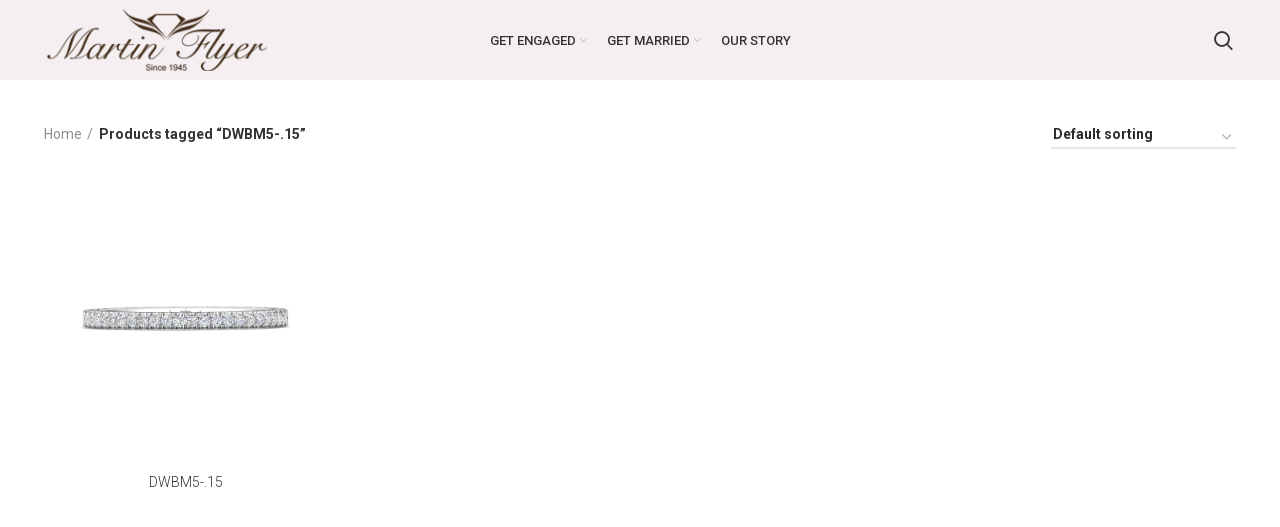

--- FILE ---
content_type: text/html; charset=UTF-8
request_url: https://embed.martinflyer.com/product-tag/dwbm5-15/
body_size: 10595
content:
<!DOCTYPE html>
<html lang="en-US">
<head>
	<meta charset="UTF-8">
	<link rel="profile" href="https://gmpg.org/xfn/11">
	<link rel="pingback" href="https://embed.martinflyer.com/xmlrpc.php">

			<script>window.MSInputMethodContext && document.documentMode && document.write('<script src="https://embed.martinflyer.com/wp-content/themes/woodmart/js/libs/ie11CustomProperties.min.js"><\/script>');</script>
		<title>DWBM5-.15 &#8211; Martin Flyer Embed</title>
<script>var dvin_quotelist_count ='';var dvin_wcql_ajax_url = 'https://embed.martinflyer.com/wp-admin/admin-ajax.php'; var dvin_quotelist_refresh_afteradd_url='/appointment/'; var dvin_wcql_addons ='';var dvin_wcql_disable_insteadof_hide_button = 'true'</script><meta name='robots' content='max-image-preview:large' />
<link rel='dns-prefetch' href='//fonts.googleapis.com' />
<link rel='dns-prefetch' href='//s.w.org' />
<link rel="alternate" type="application/rss+xml" title="Martin Flyer Embed &raquo; Feed" href="https://embed.martinflyer.com/feed/" />
<link rel="alternate" type="application/rss+xml" title="Martin Flyer Embed &raquo; Comments Feed" href="https://embed.martinflyer.com/comments/feed/" />
<link rel="alternate" type="application/rss+xml" title="Martin Flyer Embed &raquo; DWBM5-.15 Tag Feed" href="https://embed.martinflyer.com/product-tag/dwbm5-15/feed/" />
<link rel='stylesheet' id='gcp-owl-carousel-css-css'  href='https://embed.martinflyer.com/wp-content/plugins/carousel-anything-for-vc/carousel-anything/css/style.css?ver=1.10' type='text/css' media='all' />
<link rel='stylesheet' id='carousel-anything-owl-css'  href='https://embed.martinflyer.com/wp-content/plugins/carousel-anything-for-vc/carousel-anything/css/owl.carousel.theme.style.css?ver=1.10' type='text/css' media='all' />
<link rel='stylesheet' id='carousel-anything-single-post-css'  href='https://embed.martinflyer.com/wp-content/plugins/carousel-anything-for-vc/carousel-anything/css/single-post.css?ver=1.10' type='text/css' media='all' />
<link rel='stylesheet' id='wp-block-library-css'  href='https://embed.martinflyer.com/wp-includes/css/dist/block-library/style.min.css?ver=5.8.12' type='text/css' media='all' />
<link rel='stylesheet' id='wc-blocks-vendors-style-css'  href='https://embed.martinflyer.com/wp-content/plugins/woo-gutenberg-products-block/build/wc-blocks-vendors-style.css?ver=6.5.0' type='text/css' media='all' />
<link rel='stylesheet' id='wc-blocks-style-css'  href='https://embed.martinflyer.com/wp-content/plugins/woo-gutenberg-products-block/build/wc-blocks-style.css?ver=6.5.0' type='text/css' media='all' />
<link rel='stylesheet' id='dvin-wcql-stylesheet-css'  href='https://embed.martinflyer.com/wp-content/plugins/dvin-wcql/css/styles.css?ver=5.8.12' type='text/css' media='all' />
<link rel='stylesheet' id='dvin-wcql-custom_stylesheet-css'  href='https://embed.martinflyer.com/wp-content/plugins/dvin-wcql/css/custom_styles.css?ver=5.8.12' type='text/css' media='all' />
<link rel='stylesheet' id='dashicons-css'  href='https://embed.martinflyer.com/wp-includes/css/dashicons.min.css?ver=5.8.12' type='text/css' media='all' />
<link rel='stylesheet' id='extendify-sdk-utility-classes-css'  href='https://embed.martinflyer.com/wp-content/plugins/redux-framework/redux-core/extendify-sdk/public/build/extendify-utilities.css?ver=13.4' type='text/css' media='all' />
<style id='woocommerce-inline-inline-css' type='text/css'>
.woocommerce form .form-row .required { visibility: visible; }
</style>
<link rel='stylesheet' id='bootstrap-css'  href='https://embed.martinflyer.com/wp-content/themes/woodmart/css/bootstrap.min.css?ver=6.2.4' type='text/css' media='all' />
<link rel='stylesheet' id='woodmart-style-css'  href='https://embed.martinflyer.com/wp-content/themes/woodmart/css/parts/base.min.css?ver=6.2.4' type='text/css' media='all' />
<link rel='stylesheet' id='child-style-css'  href='https://embed.martinflyer.com/wp-content/themes/woodmart-child/style.css?ver=6.2.4' type='text/css' media='all' />
<link rel='stylesheet' id='js_composer_front-css'  href='https://embed.martinflyer.com/wp-content/plugins/js_composer/assets/css/js_composer.min.css?ver=6.7.0' type='text/css' media='all' />
<link rel='stylesheet' id='dhvc-woocommerce-page-css'  href='https://embed.martinflyer.com/wp-content/plugins/dhvc-woocommerce-page/assets/css/style.css?ver=5.2.20' type='text/css' media='all' />
<link rel='stylesheet' id='wd-widget-wd-recent-posts-css'  href='https://embed.martinflyer.com/wp-content/themes/woodmart/css/parts/widget-wd-recent-posts.min.css?ver=6.2.4' type='text/css' media='all' />
<link rel='stylesheet' id='wd-widget-nav-css'  href='https://embed.martinflyer.com/wp-content/themes/woodmart/css/parts/widget-nav.min.css?ver=6.2.4' type='text/css' media='all' />
<link rel='stylesheet' id='wd-widget-wd-layered-nav-product-cat-css'  href='https://embed.martinflyer.com/wp-content/themes/woodmart/css/parts/woo-widget-wd-layered-nav-product-cat.min.css?ver=6.2.4' type='text/css' media='all' />
<link rel='stylesheet' id='wd-widget-slider-price-filter-css'  href='https://embed.martinflyer.com/wp-content/themes/woodmart/css/parts/woo-widget-slider-price-filter.min.css?ver=6.2.4' type='text/css' media='all' />
<link rel='stylesheet' id='wd-wp-gutenberg-css'  href='https://embed.martinflyer.com/wp-content/themes/woodmart/css/parts/wp-gutenberg.min.css?ver=6.2.4' type='text/css' media='all' />
<link rel='stylesheet' id='wd-wpcf7-css'  href='https://embed.martinflyer.com/wp-content/themes/woodmart/css/parts/int-wpcf7.min.css?ver=6.2.4' type='text/css' media='all' />
<link rel='stylesheet' id='wd-revolution-slider-css'  href='https://embed.martinflyer.com/wp-content/themes/woodmart/css/parts/int-revolution-slider.min.css?ver=6.2.4' type='text/css' media='all' />
<link rel='stylesheet' id='wd-wpbakery-base-css'  href='https://embed.martinflyer.com/wp-content/themes/woodmart/css/parts/int-wpbakery-base.min.css?ver=6.2.4' type='text/css' media='all' />
<link rel='stylesheet' id='wd-woocommerce-base-css'  href='https://embed.martinflyer.com/wp-content/themes/woodmart/css/parts/woocommerce-base.min.css?ver=6.2.4' type='text/css' media='all' />
<link rel='stylesheet' id='wd-woo-gutenberg-css'  href='https://embed.martinflyer.com/wp-content/themes/woodmart/css/parts/woo-gutenberg.min.css?ver=6.2.4' type='text/css' media='all' />
<link rel='stylesheet' id='wd-page-shop-css'  href='https://embed.martinflyer.com/wp-content/themes/woodmart/css/parts/woo-page-shop.min.css?ver=6.2.4' type='text/css' media='all' />
<link rel='stylesheet' id='wd-widget-active-filters-css'  href='https://embed.martinflyer.com/wp-content/themes/woodmart/css/parts/woo-widget-active-filters.min.css?ver=6.2.4' type='text/css' media='all' />
<link rel='stylesheet' id='wd-header-base-css'  href='https://embed.martinflyer.com/wp-content/themes/woodmart/css/parts/header-base.min.css?ver=6.2.4' type='text/css' media='all' />
<link rel='stylesheet' id='wd-mod-tools-css'  href='https://embed.martinflyer.com/wp-content/themes/woodmart/css/parts/mod-tools.min.css?ver=6.2.4' type='text/css' media='all' />
<link rel='stylesheet' id='wd-header-search-css'  href='https://embed.martinflyer.com/wp-content/themes/woodmart/css/parts/header-el-search.min.css?ver=6.2.4' type='text/css' media='all' />
<link rel='stylesheet' id='wd-page-title-css'  href='https://embed.martinflyer.com/wp-content/themes/woodmart/css/parts/page-title.min.css?ver=6.2.4' type='text/css' media='all' />
<link rel='stylesheet' id='wd-shop-filter-area-css'  href='https://embed.martinflyer.com/wp-content/themes/woodmart/css/parts/woo-opt-shop-filter-area.min.css?ver=6.2.4' type='text/css' media='all' />
<link rel='stylesheet' id='wd-sticky-loader-css'  href='https://embed.martinflyer.com/wp-content/themes/woodmart/css/parts/mod-sticky-loader.min.css?ver=6.2.4' type='text/css' media='all' />
<link rel='stylesheet' id='wd-product-loop-css'  href='https://embed.martinflyer.com/wp-content/themes/woodmart/css/parts/woo-product-loop.min.css?ver=6.2.4' type='text/css' media='all' />
<link rel='stylesheet' id='wd-product-loop-quick-css'  href='https://embed.martinflyer.com/wp-content/themes/woodmart/css/parts/woo-product-loop-quick.min.css?ver=6.2.4' type='text/css' media='all' />
<link rel='stylesheet' id='wd-categories-loop-css'  href='https://embed.martinflyer.com/wp-content/themes/woodmart/css/parts/woo-categories-loop.min.css?ver=6.2.4' type='text/css' media='all' />
<link rel='stylesheet' id='wd-mfp-popup-css'  href='https://embed.martinflyer.com/wp-content/themes/woodmart/css/parts/lib-magnific-popup.min.css?ver=6.2.4' type='text/css' media='all' />
<link rel='stylesheet' id='xts-style-theme_settings_default-css'  href='https://embed.martinflyer.com/wp-content/uploads/2022/10/xts-theme_settings_default-1666244518.css?ver=6.2.4' type='text/css' media='all' />
<link rel='stylesheet' id='xts-google-fonts-css'  href='https://fonts.googleapis.com/css?family=Roboto%3A400%2C700%2C300%2C100%2C500&#038;ver=6.2.4' type='text/css' media='all' />
<script type='text/javascript' src='https://embed.martinflyer.com/wp-includes/js/jquery/jquery.min.js?ver=3.6.0' id='jquery-core-js'></script>
<script type='text/javascript' src='https://embed.martinflyer.com/wp-includes/js/jquery/jquery-migrate.min.js?ver=3.3.2' id='jquery-migrate-js'></script>
<script type='text/javascript' src='https://embed.martinflyer.com/wp-content/plugins/carousel-anything-for-vc/carousel-anything/js/min/owl.carousel-min.js?ver=1.3.3' id='carousel-anything-owl-js'></script>
<script type='text/javascript' src='https://embed.martinflyer.com/wp-content/plugins/carousel-anything-for-vc/carousel-anything/js/min/script-min.js?ver=1.10' id='carousel-anything-js'></script>
<script type='text/javascript' src='https://embed.martinflyer.com/wp-content/plugins/dvin-wcql/js/dvin_wcql.js?ver=1.0.0' id='dvin-wcql-js-js'></script>
<script type='text/javascript' src='https://embed.martinflyer.com/wp-content/plugins/revslider/public/assets/js/rbtools.min.js?ver=6.5.5' async id='tp-tools-js'></script>
<script type='text/javascript' src='https://embed.martinflyer.com/wp-content/plugins/revslider/public/assets/js/rs6.min.js?ver=6.5.5' async id='revmin-js'></script>
<script type='text/javascript' src='https://embed.martinflyer.com/wp-content/plugins/woocommerce/assets/js/jquery-blockui/jquery.blockUI.min.js?ver=2.7.0-wc.5.9.1' id='jquery-blockui-js'></script>
<script type='text/javascript' id='wc-add-to-cart-js-extra'>
/* <![CDATA[ */
var wc_add_to_cart_params = {"ajax_url":"\/wp-admin\/admin-ajax.php","wc_ajax_url":"\/?wc-ajax=%%endpoint%%","i18n_view_cart":"View cart","cart_url":"https:\/\/embed.martinflyer.com\/cart\/","is_cart":"","cart_redirect_after_add":"no"};
/* ]]> */
</script>
<script type='text/javascript' src='https://embed.martinflyer.com/wp-content/plugins/woocommerce/assets/js/frontend/add-to-cart.min.js?ver=5.9.1' id='wc-add-to-cart-js'></script>
<script type='text/javascript' src='https://embed.martinflyer.com/wp-content/plugins/js_composer/assets/js/vendors/woocommerce-add-to-cart.js?ver=6.7.0' id='vc_woocommerce-add-to-cart-js-js'></script>
<script type='text/javascript' src='https://embed.martinflyer.com/wp-content/themes/woodmart/js/libs/device.min.js?ver=6.2.4' id='wd-device-library-js'></script>
<link rel="https://api.w.org/" href="https://embed.martinflyer.com/wp-json/" /><link rel="alternate" type="application/json" href="https://embed.martinflyer.com/wp-json/wp/v2/product_tag/625" /><link rel="EditURI" type="application/rsd+xml" title="RSD" href="https://embed.martinflyer.com/xmlrpc.php?rsd" />
<link rel="wlwmanifest" type="application/wlwmanifest+xml" href="https://embed.martinflyer.com/wp-includes/wlwmanifest.xml" /> 
<meta name="generator" content="WordPress 5.8.12" />
<meta name="generator" content="WooCommerce 5.9.1" />
<link rel="preconnect" href="https://storage.googleapis.com"><link rel="preconnect" href="https://cdnjs.cloudflare.com"><meta name="framework" content="Redux 4.3.5" />					<meta name="viewport" content="width=device-width, initial-scale=1.0, maximum-scale=1.0, user-scalable=no">
										<noscript><style>.woocommerce-product-gallery{ opacity: 1 !important; }</style></noscript>
	<meta name="generator" content="Powered by WPBakery Page Builder - drag and drop page builder for WordPress."/>
<meta name="generator" content="Powered by Slider Revolution 6.5.5 - responsive, Mobile-Friendly Slider Plugin for WordPress with comfortable drag and drop interface." />
<!-- Global site tag (gtag.js) - Google Analytics -->
<script async src="https://www.googletagmanager.com/gtag/js?id=UA-122465212-2"></script>
<script>
  window.dataLayer = window.dataLayer || [];
  function gtag(){dataLayer.push(arguments);}
  gtag('js', new Date());

  gtag('config', 'UA-122465212-2');
</script>
<script src="https://scripts.sirv.com/sirvjs/v3/sirv.js"></script>
<link rel="icon" href="https://embed.martinflyer.com/wp-content/uploads/2021/10/cropped-MF-Icon-custom-32x32.png" sizes="32x32" />
<link rel="icon" href="https://embed.martinflyer.com/wp-content/uploads/2021/10/cropped-MF-Icon-custom-192x192.png" sizes="192x192" />
<link rel="apple-touch-icon" href="https://embed.martinflyer.com/wp-content/uploads/2021/10/cropped-MF-Icon-custom-180x180.png" />
<meta name="msapplication-TileImage" content="https://embed.martinflyer.com/wp-content/uploads/2021/10/cropped-MF-Icon-custom-270x270.png" />
<script type="text/javascript">function setREVStartSize(e){
			//window.requestAnimationFrame(function() {				 
				window.RSIW = window.RSIW===undefined ? window.innerWidth : window.RSIW;	
				window.RSIH = window.RSIH===undefined ? window.innerHeight : window.RSIH;	
				try {								
					var pw = document.getElementById(e.c).parentNode.offsetWidth,
						newh;
					pw = pw===0 || isNaN(pw) ? window.RSIW : pw;
					e.tabw = e.tabw===undefined ? 0 : parseInt(e.tabw);
					e.thumbw = e.thumbw===undefined ? 0 : parseInt(e.thumbw);
					e.tabh = e.tabh===undefined ? 0 : parseInt(e.tabh);
					e.thumbh = e.thumbh===undefined ? 0 : parseInt(e.thumbh);
					e.tabhide = e.tabhide===undefined ? 0 : parseInt(e.tabhide);
					e.thumbhide = e.thumbhide===undefined ? 0 : parseInt(e.thumbhide);
					e.mh = e.mh===undefined || e.mh=="" || e.mh==="auto" ? 0 : parseInt(e.mh,0);		
					if(e.layout==="fullscreen" || e.l==="fullscreen") 						
						newh = Math.max(e.mh,window.RSIH);					
					else{					
						e.gw = Array.isArray(e.gw) ? e.gw : [e.gw];
						for (var i in e.rl) if (e.gw[i]===undefined || e.gw[i]===0) e.gw[i] = e.gw[i-1];					
						e.gh = e.el===undefined || e.el==="" || (Array.isArray(e.el) && e.el.length==0)? e.gh : e.el;
						e.gh = Array.isArray(e.gh) ? e.gh : [e.gh];
						for (var i in e.rl) if (e.gh[i]===undefined || e.gh[i]===0) e.gh[i] = e.gh[i-1];
											
						var nl = new Array(e.rl.length),
							ix = 0,						
							sl;					
						e.tabw = e.tabhide>=pw ? 0 : e.tabw;
						e.thumbw = e.thumbhide>=pw ? 0 : e.thumbw;
						e.tabh = e.tabhide>=pw ? 0 : e.tabh;
						e.thumbh = e.thumbhide>=pw ? 0 : e.thumbh;					
						for (var i in e.rl) nl[i] = e.rl[i]<window.RSIW ? 0 : e.rl[i];
						sl = nl[0];									
						for (var i in nl) if (sl>nl[i] && nl[i]>0) { sl = nl[i]; ix=i;}															
						var m = pw>(e.gw[ix]+e.tabw+e.thumbw) ? 1 : (pw-(e.tabw+e.thumbw)) / (e.gw[ix]);					
						newh =  (e.gh[ix] * m) + (e.tabh + e.thumbh);
					}
					var el = document.getElementById(e.c);
					if (el!==null && el) el.style.height = newh+"px";					
					el = document.getElementById(e.c+"_wrapper");
					if (el!==null && el) {
						el.style.height = newh+"px";
						el.style.display = "block";
					}
				} catch(e){
					console.log("Failure at Presize of Slider:" + e)
				}					   
			//});
		  };</script>
<style>
		
		</style><noscript><style> .wpb_animate_when_almost_visible { opacity: 1; }</style></noscript>			<style data-type="wd-style-header_554575">
				



@media (min-width: 1025px) {
	
		.whb-general-header-inner {
		height: 80px;
		max-height: 80px;
	}

		.whb-sticked .whb-general-header-inner {
		height: 60px;
		max-height: 60px;
	}
		
	
	
	}

@media (max-width: 1024px) {
	
		.whb-general-header-inner {
		height: 60px;
		max-height: 60px;
	}
	
	
	
	}
		
.whb-top-bar {
	background-color: rgba(71, 52, 39, 1);
}

.whb-general-header {
	background-color: rgba(245, 239, 241, 1);border-bottom-width: 0px;border-bottom-style: solid;
}

.whb-header-bottom {
	background-color: rgba(218, 218, 218, 1);border-bottom-width: 0px;border-bottom-style: solid;
}
			</style>
			</head>

<body data-rsssl=1 class="archive tax-product_tag term-dwbm5-15 term-625 theme-woodmart woocommerce woocommerce-page woocommerce-no-js wrapper-full-width  form-style-square  form-border-width-2 catalog-mode-on categories-accordion-on woodmart-archive-shop woodmart-ajax-shop-on offcanvas-sidebar-mobile offcanvas-sidebar-tablet wpb-js-composer js-comp-ver-6.7.0 vc_responsive">

			<script type="text/javascript" id="wd-flicker-fix">// Flicker fix.</script>	
	
	<div class="website-wrapper">
									<header class="whb-header whb-full-width whb-sticky-shadow whb-scroll-stick whb-sticky-real">
					<div class="whb-main-header">
	
<div class="whb-row whb-general-header whb-not-sticky-row whb-with-bg whb-without-border whb-color-dark whb-flex-equal-sides">
	<div class="container">
		<div class="whb-flex-row whb-general-header-inner">
			<div class="whb-column whb-col-left whb-visible-lg">
	<div class="site-logo">
	<a href="https://embed.martinflyer.com/" class="wd-logo wd-main-logo woodmart-logo woodmart-main-logo" rel="home">
		<img src="https://embed.martinflyer.com/wp-content/uploads/2018/11/MF-LOGO_Brwn.png" alt="Martin Flyer Embed" style="max-width: 220px;" />	</a>
	</div>
</div>
<div class="whb-column whb-col-center whb-visible-lg">
	<div class="wd-header-nav wd-header-main-nav text-center navigation-style-default" role="navigation">
	<ul id="menu-main-navigation" class="menu wd-nav wd-nav-main wd-style-default wd-gap-s"><li id="menu-item-19975" class="menu-item menu-item-type-custom menu-item-object-custom menu-item-has-children menu-item-19975 item-level-0 menu-item-design-default menu-simple-dropdown wd-event-hover"><a href="/products/flyerfit/get-engaged/choose-your-style/" class="woodmart-nav-link"><span class="nav-link-text">GET ENGAGED</span></a><div class="color-scheme-dark wd-design-default wd-dropdown-menu wd-dropdown sub-menu-dropdown"><div class="container">
<ul class="wd-sub-menu sub-menu color-scheme-dark">
	<li id="menu-item-19977" class="menu-item menu-item-type-custom menu-item-object-custom menu-item-19977 item-level-1"><a href="/products/flyerfit/get-engaged/choose-your-style/" class="woodmart-nav-link">CHOOSE YOUR STYLE</a></li>
	<li id="menu-item-19978" class="menu-item menu-item-type-custom menu-item-object-custom menu-item-19978 item-level-1"><a href="/products/flyerfit/get-engaged/complete-ring/" class="woodmart-nav-link">COMPLETE RINGS</a></li>
</ul>
</div>
</div>
</li>
<li id="menu-item-19976" class="menu-item menu-item-type-custom menu-item-object-custom menu-item-has-children menu-item-19976 item-level-0 menu-item-design-default menu-simple-dropdown wd-event-hover"><a href="/products/flyerfit/get-married/diamond-wedding-band/" class="woodmart-nav-link"><span class="nav-link-text">GET MARRIED</span></a><div class="color-scheme-dark wd-design-default wd-dropdown-menu wd-dropdown sub-menu-dropdown"><div class="container">
<ul class="wd-sub-menu sub-menu color-scheme-dark">
	<li id="menu-item-19979" class="menu-item menu-item-type-custom menu-item-object-custom menu-item-19979 item-level-1"><a href="/products/flyerfit/get-married/diamond-wedding-band/" class="woodmart-nav-link">WEDDING BANDS</a></li>
	<li id="menu-item-19980" class="menu-item menu-item-type-custom menu-item-object-custom menu-item-19980 item-level-1"><a href="/products/flyerfit/get-married/mens-band/" class="woodmart-nav-link">MENS BANDS</a></li>
</ul>
</div>
</div>
</li>
<li id="menu-item-16332" class="menu-item menu-item-type-post_type menu-item-object-page menu-item-16332 item-level-0 menu-item-design-default menu-simple-dropdown wd-event-hover"><a href="https://embed.martinflyer.com/our-story-2/" class="woodmart-nav-link"><span class="nav-link-text">OUR STORY</span></a></li>
</ul></div><!--END MAIN-NAV-->
</div>
<div class="whb-column whb-col-right whb-visible-lg">
	<div class="wd-header-search wd-tools-element wd-event-hover wd-display-dropdown search-button" title="Search">
	<a href="javascript:void(0);">
		<span class="wd-tools-icon search-button-icon">
					</span>
	</a>
						<div class="wd-search-dropdown wd-dropdown woodmart-search-dropdown">
								<form role="search" method="get" class="searchform  woodmart-ajax-search" action="https://embed.martinflyer.com/"  data-thumbnail="1" data-price="1" data-post_type="product" data-count="5" data-sku="0" data-symbols_count="3">
					<input type="text" class="s" placeholder="Search for products" value="" name="s" aria-label="Search" title="Search for products" />
					<input type="hidden" name="post_type" value="product">
										<button type="submit" class="searchsubmit">
						<span>
							Search						</span>
											</button>
				</form>
													<div class="search-results-wrapper">
						<div class="wd-dropdown-results wd-scroll wd-dropdown woodmart-search-results">
							<div class="wd-scroll-content"></div>
						</div>

											</div>
							</div>
			</div>
</div>
<div class="whb-column whb-mobile-left whb-hidden-lg">
	<div class="wd-tools-element wd-header-mobile-nav wd-style-text woodmart-burger-icon">
	<a href="#" rel="nofollow">
		<span class="wd-tools-icon woodmart-burger">
					</span>
	
		<span class="wd-tools-text">Menu</span>
	</a>
</div><!--END wd-header-mobile-nav--></div>
<div class="whb-column whb-mobile-center whb-hidden-lg">
	<div class="site-logo">
	<a href="https://embed.martinflyer.com/" class="wd-logo wd-main-logo woodmart-logo woodmart-main-logo" rel="home">
		<img src="https://embed.martinflyer.com/wp-content/uploads/2018/11/MF-LOGO_Brwn.png" alt="Martin Flyer Embed" style="max-width: 150px;" />	</a>
	</div>
</div>
<div class="whb-column whb-mobile-right whb-hidden-lg whb-empty-column">
	</div>
		</div>
	</div>
</div>
</div>
				</header>
			
								<div class="main-page-wrapper">
		
		
		<!-- MAIN CONTENT AREA -->
				<div class="container">
			<div class="row content-layout-wrapper align-items-start">
				

<div class="site-content shop-content-area col-lg-12 col-12 col-md-12 description-area-before content-with-products" role="main">
<div class="woocommerce-notices-wrapper"></div>

<div class="shop-loop-head">
	<div class="wd-shop-tools woodmart-woo-breadcrumbs">
					<nav class="woocommerce-breadcrumb"><a href="https://embed.martinflyer.com" class="breadcrumb-link breadcrumb-link-last">Home</a><span class="breadcrumb-last"> Products tagged &ldquo;DWBM5-.15&rdquo;</span></nav>		
		<p class="woocommerce-result-count">
	Showing the single result</p>
	</div>
	<div class="wd-shop-tools woodmart-shop-tools">
								<div class="wd-show-sidebar-btn wd-action-btn wd-style-text woodmart-show-sidebar-btn">
				<a href="#" rel="nofollow">Show sidebar</a>
			</div>
		<form class="woocommerce-ordering" method="get">
			<select name="orderby" class="orderby" aria-label="Shop order">
							<option value="menu_order"  selected='selected'>Default sorting</option>
							<option value="price" >Sort by price: low to high</option>
							<option value="price-desc" >Sort by price: high to low</option>
					</select>
		<input type="hidden" name="paged" value="1" />
			</form>
			</div>
</div>


<div class="wd-active-filters woodmart-active-filters">
	</div>

<div class="wd-sticky-loader"><span class="wd-loader"></span></div>


			
<div class="products elements-grid align-items-start wd-products-holder  wd-spacing-20 pagination-pagination row grid-columns-4" data-source="main_loop" data-min_price="" data-max_price="" data-columns="4">

							
					
					<div class="product-grid-item product wd-hover-quick woodmart-hover-quick  col-md-3 col-sm-4 col-6 first  type-product post-31358 status-publish instock product_cat-diamond-wedding-band product_cat-flyerfit product_cat-get-married product_cat-vintage-diamond-wedding-band product_tag-dwbm5-15 product_tag-vintage has-post-thumbnail sold-individually purchasable product-type-variable has-default-attributes" data-loop="1" data-id="31358">

	
<div class="product-element-top">
	<a href="https://embed.martinflyer.com/product/dwbm5-15/" class="product-image-link">
		<img product-id="31358" fifu-featured="1" width="600" height="600" src="https://d2gw0etq5qqk93.cloudfront.net/m/smdmf/R/DWBM5-.15-WR1.jpg" class="attachment-woocommerce_thumbnail size-woocommerce_thumbnail" alt="" title="" loading="lazy" />	</a>
				<div class="hover-img">
				<a href="https://embed.martinflyer.com/product/dwbm5-15/">
					<img width="600" height="600" src="https://d2gw0etq5qqk93.cloudfront.net/m/smdmf/R/DWBM5-.15-WR3.jpg" class="attachment-woocommerce_thumbnail size-woocommerce_thumbnail" alt="" loading="lazy" />				</a>
			</div>
				<div class="wd-buttons wd-pos-r-t woodmart-buttons">
									</div>

	<div class="wd-add-btn wd-add-btn-replace woodmart-add-btn">
		
		<script>jQuery('.input-text.qty.text').remove();</script>	</div>
				<div class="quick-shop-wrapper wd-fill wd-scroll">
				<div class="quick-shop-close wd-action-btn wd-style-text wd-cross-icon"><a href="#" rel="nofollow noopener">Close</a></div>
				<div class="quick-shop-form wd-scroll-content">
				</div>
			</div>
		</div>
<h3 class="wd-entities-title"><a href="https://embed.martinflyer.com/product/dwbm5-15/">DWBM5-.15</a></h3>





</div>
							

			</div>
			
		

</div>
			</div><!-- .main-page-wrapper --> 
			</div> <!-- end row -->
	</div> <!-- end container -->

	
			<footer class="footer-container color-scheme-dark">
								</footer>
	</div> <!-- end wrapper -->
<div class="wd-close-side woodmart-close-side"></div>
<div class="mobile-nav wd-side-hidden wd-left wd-left">			<div class="wd-search-form woodmart-search-form">
								<form role="search" method="get" class="searchform  woodmart-ajax-search" action="https://embed.martinflyer.com/"  data-thumbnail="1" data-price="1" data-post_type="product" data-count="20" data-sku="0" data-symbols_count="3">
					<input type="text" class="s" placeholder="Search for products" value="" name="s" aria-label="Search" title="Search for products" />
					<input type="hidden" name="post_type" value="product">
										<button type="submit" class="searchsubmit">
						<span>
							Search						</span>
											</button>
				</form>
													<div class="search-results-wrapper">
						<div class="wd-dropdown-results wd-scroll wd-dropdown woodmart-search-results">
							<div class="wd-scroll-content"></div>
						</div>

											</div>
							</div>
		<ul id="menu-main-navigation-1" class="mobile-pages-menu wd-nav wd-nav-mobile wd-active site-mobile-menu"><li class="menu-item menu-item-type-custom menu-item-object-custom menu-item-has-children menu-item-19975 item-level-0"><a href="/products/flyerfit/get-engaged/choose-your-style/" class="woodmart-nav-link"><span class="nav-link-text">GET ENGAGED</span></a>
<ul class="wd-sub-menu sub-menu">
	<li class="menu-item menu-item-type-custom menu-item-object-custom menu-item-19977 item-level-1"><a href="/products/flyerfit/get-engaged/choose-your-style/" class="woodmart-nav-link">CHOOSE YOUR STYLE</a></li>
	<li class="menu-item menu-item-type-custom menu-item-object-custom menu-item-19978 item-level-1"><a href="/products/flyerfit/get-engaged/complete-ring/" class="woodmart-nav-link">COMPLETE RINGS</a></li>
</ul>
</li>
<li class="menu-item menu-item-type-custom menu-item-object-custom menu-item-has-children menu-item-19976 item-level-0"><a href="/products/flyerfit/get-married/diamond-wedding-band/" class="woodmart-nav-link"><span class="nav-link-text">GET MARRIED</span></a>
<ul class="wd-sub-menu sub-menu">
	<li class="menu-item menu-item-type-custom menu-item-object-custom menu-item-19979 item-level-1"><a href="/products/flyerfit/get-married/diamond-wedding-band/" class="woodmart-nav-link">WEDDING BANDS</a></li>
	<li class="menu-item menu-item-type-custom menu-item-object-custom menu-item-19980 item-level-1"><a href="/products/flyerfit/get-married/mens-band/" class="woodmart-nav-link">MENS BANDS</a></li>
</ul>
</li>
<li class="menu-item menu-item-type-post_type menu-item-object-page menu-item-16332 item-level-0"><a href="https://embed.martinflyer.com/our-story-2/" class="woodmart-nav-link"><span class="nav-link-text">OUR STORY</span></a></li>
</ul>
		</div><!--END MOBILE-NAV-->
		<script type="text/javascript">
			window.RS_MODULES = window.RS_MODULES || {};
			window.RS_MODULES.modules = window.RS_MODULES.modules || {};
			window.RS_MODULES.waiting = window.RS_MODULES.waiting || [];
			window.RS_MODULES.defered = false;
			window.RS_MODULES.moduleWaiting = window.RS_MODULES.moduleWaiting || {};
			window.RS_MODULES.type = 'compiled';
		</script>
		<script type="text/template" id="tmpl-variation-custom-desc-template">
	<div class="woocommerce-variation-description">{{{ data.variation.variation_description }}}</div>
</script>
<script type="application/ld+json">{"@context":"https:\/\/schema.org\/","@type":"BreadcrumbList","itemListElement":[{"@type":"ListItem","position":1,"item":{"name":"Home","@id":"https:\/\/embed.martinflyer.com"}},{"@type":"ListItem","position":2,"item":{"name":"Products tagged &amp;ldquo;DWBM5-.15&amp;rdquo;","@id":"https:\/\/embed.martinflyer.com\/product-tag\/dwbm5-15\/"}}]}</script>	<script type="text/javascript">
		(function () {
			var c = document.body.className;
			c = c.replace(/woocommerce-no-js/, 'woocommerce-js');
			document.body.className = c;
		})();
	</script>
	<script type="text/template" id="tmpl-variation-template">
	<div class="woocommerce-variation-price">{{{ data.variation.price_html }}}</div>
	<div class="woocommerce-variation-availability">{{{ data.variation.availability_html }}}</div>
</script>
<script type="text/template" id="tmpl-unavailable-variation-template">
	<p>Sorry, this product is unavailable. Please choose a different combination.</p>
</script>
<link rel='stylesheet' id='fifu-woo-css'  href='https://embed.martinflyer.com/wp-content/plugins/fifu-premium/includes/html/css/woo.css?ver=5.3.8' type='text/css' media='all' />
<style id='fifu-woo-inline-css' type='text/css'>
img.zoomImg {display:inline !important}
</style>
<link rel='stylesheet' id='rs-plugin-settings-css'  href='https://embed.martinflyer.com/wp-content/plugins/revslider/public/assets/css/rs6.css?ver=6.5.5' type='text/css' media='all' />
<style id='rs-plugin-settings-inline-css' type='text/css'>
#rs-demo-id {}
</style>
<script type='text/javascript' src='https://embed.martinflyer.com/wp-includes/js/dist/vendor/regenerator-runtime.min.js?ver=0.13.7' id='regenerator-runtime-js'></script>
<script type='text/javascript' src='https://embed.martinflyer.com/wp-includes/js/dist/vendor/wp-polyfill.min.js?ver=3.15.0' id='wp-polyfill-js'></script>
<script type='text/javascript' id='contact-form-7-js-extra'>
/* <![CDATA[ */
var wpcf7 = {"api":{"root":"https:\/\/embed.martinflyer.com\/wp-json\/","namespace":"contact-form-7\/v1"}};
/* ]]> */
</script>
<script type='text/javascript' src='https://embed.martinflyer.com/wp-content/plugins/contact-form-7/includes/js/index.js?ver=5.5.3' id='contact-form-7-js'></script>
<script type='text/javascript' src='https://embed.martinflyer.com/wp-content/plugins/woocommerce/assets/js/js-cookie/js.cookie.min.js?ver=2.1.4-wc.5.9.1' id='js-cookie-js'></script>
<script type='text/javascript' id='woocommerce-js-extra'>
/* <![CDATA[ */
var woocommerce_params = {"ajax_url":"\/wp-admin\/admin-ajax.php","wc_ajax_url":"\/?wc-ajax=%%endpoint%%"};
/* ]]> */
</script>
<script type='text/javascript' src='https://embed.martinflyer.com/wp-content/plugins/woocommerce/assets/js/frontend/woocommerce.min.js?ver=5.9.1' id='woocommerce-js'></script>
<script type='text/javascript' id='wc-cart-fragments-js-extra'>
/* <![CDATA[ */
var wc_cart_fragments_params = {"ajax_url":"\/wp-admin\/admin-ajax.php","wc_ajax_url":"\/?wc-ajax=%%endpoint%%","cart_hash_key":"wc_cart_hash_b6239a4056de611a0295576b11234ef6","fragment_name":"wc_fragments_b6239a4056de611a0295576b11234ef6","request_timeout":"5000"};
/* ]]> */
</script>
<script type='text/javascript' src='https://embed.martinflyer.com/wp-content/plugins/woocommerce/assets/js/frontend/cart-fragments.min.js?ver=5.9.1' id='wc-cart-fragments-js'></script>
<script type='text/javascript' src='https://embed.martinflyer.com/wp-content/themes/woodmart-child/js/wc-custom-variation-desc.js?ver=1.0' id='woodmart-child-js-js'></script>
<script type='text/javascript' src='https://embed.martinflyer.com/wp-content/plugins/js_composer/assets/js/dist/js_composer_front.min.js?ver=6.7.0' id='wpb_composer_front_js-js'></script>
<script type='text/javascript' src='https://embed.martinflyer.com/wp-content/themes/woodmart/js/libs/pjax.min.js?ver=6.2.4' id='wd-pjax-library-js'></script>
<script type='text/javascript' id='woodmart-theme-js-extra'>
/* <![CDATA[ */
var woodmart_settings = {"menu_storage_key":"woodmart_e5101d458fc4ac3ec53a2673678f241f","ajax_dropdowns_save":"1","photoswipe_close_on_scroll":"1","woocommerce_ajax_add_to_cart":"yes","variation_gallery_storage_method":"old","elementor_no_gap":"enabled","adding_to_cart":"Processing","added_to_cart":"Product was successfully added to your cart.","continue_shopping":"Continue shopping","view_cart":"View Cart","go_to_checkout":"Checkout","loading":"Loading...","countdown_days":"days","countdown_hours":"hr","countdown_mins":"min","countdown_sec":"sc","cart_url":"https:\/\/embed.martinflyer.com\/cart\/","ajaxurl":"https:\/\/embed.martinflyer.com\/wp-admin\/admin-ajax.php","add_to_cart_action":"widget","added_popup":"no","categories_toggle":"yes","enable_popup":"no","popup_delay":"2000","popup_event":"time","popup_scroll":"1000","popup_pages":"0","promo_popup_hide_mobile":"yes","product_images_captions":"no","ajax_add_to_cart":"1","all_results":"View all results","product_gallery":{"images_slider":true,"thumbs_slider":{"enabled":true,"position":"bottom","items":{"desktop":4,"tablet_landscape":3,"tablet":4,"mobile":3,"vertical_items":3}}},"zoom_enable":"yes","ajax_scroll":"yes","ajax_scroll_class":".main-page-wrapper","ajax_scroll_offset":"100","infinit_scroll_offset":"300","product_slider_auto_height":"no","price_filter_action":"click","product_slider_autoplay":"","close":"Close (Esc)","share_fb":"Share on Facebook","pin_it":"Pin it","tweet":"Tweet","download_image":"Download image","cookies_version":"1","header_banner_version":"1","promo_version":"1","header_banner_close_btn":"yes","header_banner_enabled":"no","whb_header_clone":"\n    <div class=\"whb-sticky-header whb-clone whb-main-header <%wrapperClasses%>\">\n        <div class=\"<%cloneClass%>\">\n            <div class=\"container\">\n                <div class=\"whb-flex-row whb-general-header-inner\">\n                    <div class=\"whb-column whb-col-left whb-visible-lg\">\n                        <%.site-logo%>\n                    <\/div>\n                    <div class=\"whb-column whb-col-center whb-visible-lg\">\n                        <%.wd-header-main-nav%>\n                    <\/div>\n                    <div class=\"whb-column whb-col-right whb-visible-lg\">\n                        <%.wd-header-my-account%>\n                        <%.wd-header-search:not(.wd-header-search-mobile)%>\n\t\t\t\t\t\t<%.wd-header-wishlist%>\n                        <%.wd-header-compare%>\n                        <%.wd-header-cart%>\n                        <%.wd-header-fs-nav%>\n                    <\/div>\n                    <%.whb-mobile-left%>\n                    <%.whb-mobile-center%>\n                    <%.whb-mobile-right%>\n                <\/div>\n            <\/div>\n        <\/div>\n    <\/div>\n","pjax_timeout":"5000","split_nav_fix":"","shop_filters_close":"no","woo_installed":"1","base_hover_mobile_click":"no","centered_gallery_start":"1","quickview_in_popup_fix":"","one_page_menu_offset":"150","hover_width_small":"1","is_multisite":"","current_blog_id":"1","swatches_scroll_top_desktop":"no","swatches_scroll_top_mobile":"no","lazy_loading_offset":"0","add_to_cart_action_timeout":"no","add_to_cart_action_timeout_number":"3","single_product_variations_price":"no","google_map_style_text":"Custom style","quick_shop":"yes","sticky_product_details_offset":"150","preloader_delay":"300","comment_images_upload_size_text":"Some files are too large. Allowed file size is 1 MB.","comment_images_count_text":"You can upload up to 3 images to your review.","comment_images_upload_mimes_text":"You are allowed to upload images only in png, jpeg formats.","comment_images_added_count_text":"Added %s image(s)","comment_images_upload_size":"1048576","comment_images_count":"3","search_input_padding":"no","update_fragments_fix":"yes","comment_images_upload_mimes":{"jpg|jpeg|jpe":"image\/jpeg","png":"image\/png"},"home_url":"https:\/\/embed.martinflyer.com\/","shop_url":"https:\/\/embed.martinflyer.com\/shop\/","age_verify":"no","age_verify_expires":"30","cart_redirect_after_add":"no","swatches_labels_name":"yes","product_categories_placeholder":"Select a category","product_categories_no_results":"No matches found","cart_hash_key":"wc_cart_hash_b6239a4056de611a0295576b11234ef6","fragment_name":"wc_fragments_b6239a4056de611a0295576b11234ef6","photoswipe_template":"<div class=\"pswp\" aria-hidden=\"true\" role=\"dialog\" tabindex=\"-1\"><div class=\"pswp__bg\"><\/div><div class=\"pswp__scroll-wrap\"><div class=\"pswp__container\"><div class=\"pswp__item\"><\/div><div class=\"pswp__item\"><\/div><div class=\"pswp__item\"><\/div><\/div><div class=\"pswp__ui pswp__ui--hidden\"><div class=\"pswp__top-bar\"><div class=\"pswp__counter\"><\/div><button class=\"pswp__button pswp__button--close\" title=\"Close (Esc)\"><\/button> <button class=\"pswp__button pswp__button--share\" title=\"Share\"><\/button> <button class=\"pswp__button pswp__button--fs\" title=\"Toggle fullscreen\"><\/button> <button class=\"pswp__button pswp__button--zoom\" title=\"Zoom in\/out\"><\/button><div class=\"pswp__preloader\"><div class=\"pswp__preloader__icn\"><div class=\"pswp__preloader__cut\"><div class=\"pswp__preloader__donut\"><\/div><\/div><\/div><\/div><\/div><div class=\"pswp__share-modal pswp__share-modal--hidden pswp__single-tap\"><div class=\"pswp__share-tooltip\"><\/div><\/div><button class=\"pswp__button pswp__button--arrow--left\" title=\"Previous (arrow left)\"><\/button> <button class=\"pswp__button pswp__button--arrow--right\" title=\"Next (arrow right)>\"><\/button><div class=\"pswp__caption\"><div class=\"pswp__caption__center\"><\/div><\/div><\/div><\/div><\/div>","load_more_button_page_url":"yes","menu_item_hover_to_click_on_responsive":"no","clear_menu_offsets_on_resize":"yes","three_sixty_framerate":"60","ajax_search_delay":"300","site_width":"1222","combined_css":"no","slider_distortion_effect":"sliderWithNoise","ajax_links":".wd-nav-product-cat a, .widget_product_categories a, .widget_layered_nav_filters a, .woocommerce-widget-layered-nav a, .filters-area:not(.custom-content) a, body.post-type-archive-product:not(.woocommerce-account) .woocommerce-pagination a, body.tax-product_cat:not(.woocommerce-account) .woocommerce-pagination a, .wd-shop-tools a:not(.breadcrumb-link), .woodmart-woocommerce-layered-nav a, .woodmart-price-filter a, .wd-clear-filters a, .woodmart-woocommerce-sort-by a, .woocommerce-widget-layered-nav-list a, .wd-widget-stock-status a, .widget_nav_mega_menu a"};
var woodmart_page_css = {"wd-widget-wd-recent-posts-css":"https:\/\/embed.martinflyer.com\/wp-content\/themes\/woodmart\/css\/parts\/widget-wd-recent-posts.min.css","wd-widget-nav-css":"https:\/\/embed.martinflyer.com\/wp-content\/themes\/woodmart\/css\/parts\/widget-nav.min.css","wd-widget-wd-layered-nav-product-cat-css":"https:\/\/embed.martinflyer.com\/wp-content\/themes\/woodmart\/css\/parts\/woo-widget-wd-layered-nav-product-cat.min.css","wd-widget-slider-price-filter-css":"https:\/\/embed.martinflyer.com\/wp-content\/themes\/woodmart\/css\/parts\/woo-widget-slider-price-filter.min.css","wd-wp-gutenberg-css":"https:\/\/embed.martinflyer.com\/wp-content\/themes\/woodmart\/css\/parts\/wp-gutenberg.min.css","wd-wpcf7-css":"https:\/\/embed.martinflyer.com\/wp-content\/themes\/woodmart\/css\/parts\/int-wpcf7.min.css","wd-revolution-slider-css":"https:\/\/embed.martinflyer.com\/wp-content\/themes\/woodmart\/css\/parts\/int-revolution-slider.min.css","wd-wpbakery-base-css":"https:\/\/embed.martinflyer.com\/wp-content\/themes\/woodmart\/css\/parts\/int-wpbakery-base.min.css","wd-woocommerce-base-css":"https:\/\/embed.martinflyer.com\/wp-content\/themes\/woodmart\/css\/parts\/woocommerce-base.min.css","wd-woo-gutenberg-css":"https:\/\/embed.martinflyer.com\/wp-content\/themes\/woodmart\/css\/parts\/woo-gutenberg.min.css","wd-page-shop-css":"https:\/\/embed.martinflyer.com\/wp-content\/themes\/woodmart\/css\/parts\/woo-page-shop.min.css","wd-widget-active-filters-css":"https:\/\/embed.martinflyer.com\/wp-content\/themes\/woodmart\/css\/parts\/woo-widget-active-filters.min.css","wd-header-base-css":"https:\/\/embed.martinflyer.com\/wp-content\/themes\/woodmart\/css\/parts\/header-base.min.css","wd-mod-tools-css":"https:\/\/embed.martinflyer.com\/wp-content\/themes\/woodmart\/css\/parts\/mod-tools.min.css","wd-header-search-css":"https:\/\/embed.martinflyer.com\/wp-content\/themes\/woodmart\/css\/parts\/header-el-search.min.css","wd-page-title-css":"https:\/\/embed.martinflyer.com\/wp-content\/themes\/woodmart\/css\/parts\/page-title.min.css","wd-shop-filter-area-css":"https:\/\/embed.martinflyer.com\/wp-content\/themes\/woodmart\/css\/parts\/woo-opt-shop-filter-area.min.css","wd-sticky-loader-css":"https:\/\/embed.martinflyer.com\/wp-content\/themes\/woodmart\/css\/parts\/mod-sticky-loader.min.css","wd-product-loop-css":"https:\/\/embed.martinflyer.com\/wp-content\/themes\/woodmart\/css\/parts\/woo-product-loop.min.css","wd-product-loop-quick-css":"https:\/\/embed.martinflyer.com\/wp-content\/themes\/woodmart\/css\/parts\/woo-product-loop-quick.min.css","wd-categories-loop-css":"https:\/\/embed.martinflyer.com\/wp-content\/themes\/woodmart\/css\/parts\/woo-categories-loop.min.css","wd-mfp-popup-css":"https:\/\/embed.martinflyer.com\/wp-content\/themes\/woodmart\/css\/parts\/lib-magnific-popup.min.css"};
var woodmart_variation_gallery_data = [];
/* ]]> */
</script>
<script type='text/javascript' src='https://embed.martinflyer.com/wp-content/themes/woodmart/js/scripts/global/helpers.min.js?ver=6.2.4' id='woodmart-theme-js'></script>
<script type='text/javascript' src='https://embed.martinflyer.com/wp-content/themes/woodmart/js/scripts/wc/woocommerceNotices.min.js?ver=6.2.4' id='wd-woocommerce-notices-js'></script>
<script type='text/javascript' src='https://embed.martinflyer.com/wp-content/themes/woodmart/js/scripts/wc/ajaxFilters.min.js?ver=6.2.4' id='wd-ajax-filters-js'></script>
<script type='text/javascript' src='https://embed.martinflyer.com/wp-content/themes/woodmart/js/scripts/wc/sortByWidget.min.js?ver=6.2.4' id='wd-sort-by-widget-js'></script>
<script type='text/javascript' src='https://embed.martinflyer.com/wp-content/themes/woodmart/js/scripts/wc/shopPageInit.min.js?ver=6.2.4' id='wd-shop-page-init-js'></script>
<script type='text/javascript' src='https://embed.martinflyer.com/wp-content/themes/woodmart/js/scripts/global/clickOnScrollButton.min.js?ver=6.2.4' id='wd-click-on-scroll-btn-js'></script>
<script type='text/javascript' src='https://embed.martinflyer.com/wp-content/themes/woodmart/js/scripts/global/backHistory.min.js?ver=6.2.4' id='wd-back-history-js'></script>
<script type='text/javascript' src='https://embed.martinflyer.com/wp-includes/js/wp-embed.min.js?ver=5.8.12' id='wp-embed-js'></script>
<script type='text/javascript' id='fifu-image-js-js-extra'>
/* <![CDATA[ */
var fifuImageVars = {"fifu_lazy":"","fifu_should_crop":"","fifu_should_crop_with_theme_sizes":"","fifu_slider":"","fifu_hover_selected":"","fifu_hover_selector":"","fifu_is_front_page":"","fifu_hover":"","fifu_is_shop":"","fifu_crop_selectors":"","fifu_fit":"cover","fifu_crop_ratio":"4:3","fifu_crop_default":"div[id^='post'],ul.products,div.products,div.product-thumbnails,ol.flex-control-nav.flex-control-thumbs","fifu_crop_ignore_parent":"a.lSPrev,a.lSNext,","fifu_woo_lbox_enabled":"1","fifu_woo_zoom":"inline","fifu_is_product":"","fifu_adaptive_height":"1","fifu_error_url":"","fifu_crop_delay":"0","fifu_is_flatsome_active":"","fifu_rest_url":"https:\/\/embed.martinflyer.com\/wp-json\/","fifu_nonce":"923ec900d8","fifu_block":""};
/* ]]> */
</script>
<script type='text/javascript' src='https://embed.martinflyer.com/wp-content/plugins/fifu-premium/includes/html/js/image.js?ver=5.3.8' id='fifu-image-js-js'></script>
<script type='text/javascript' src='https://embed.martinflyer.com/wp-content/themes/woodmart/js/scripts/header/headerBuilder.min.js?ver=6.2.4' id='wd-header-builder-js'></script>
<script type='text/javascript' src='https://embed.martinflyer.com/wp-content/themes/woodmart/js/scripts/menu/menuOffsets.min.js?ver=6.2.4' id='wd-menu-offsets-js'></script>
<script type='text/javascript' src='https://embed.martinflyer.com/wp-content/themes/woodmart/js/scripts/menu/menuSetUp.min.js?ver=6.2.4' id='wd-menu-setup-js'></script>
<script type='text/javascript' src='https://embed.martinflyer.com/wp-content/themes/woodmart/js/libs/autocomplete.min.js?ver=6.2.4' id='wd-autocomplete-library-js'></script>
<script type='text/javascript' src='https://embed.martinflyer.com/wp-content/themes/woodmart/js/scripts/global/ajaxSearch.min.js?ver=6.2.4' id='wd-ajax-search-js'></script>
<script type='text/javascript' src='https://embed.martinflyer.com/wp-content/themes/woodmart/js/scripts/global/hiddenSidebar.min.js?ver=6.2.4' id='wd-hidden-sidebar-js'></script>
<script type='text/javascript' src='https://embed.martinflyer.com/wp-content/themes/woodmart/js/scripts/wc/filtersArea.min.js?ver=6.2.4' id='wd-filters-area-js'></script>
<script type='text/javascript' src='https://embed.martinflyer.com/wp-content/themes/woodmart/js/scripts/wc/shopLoader.min.js?ver=6.2.4' id='wd-shop-loader-js'></script>
<script type='text/javascript' src='https://embed.martinflyer.com/wp-content/themes/woodmart/js/scripts/wc/quickShop.min.js?ver=6.2.4' id='wd-quick-shop-js'></script>
<script type='text/javascript' src='https://embed.martinflyer.com/wp-includes/js/underscore.min.js?ver=1.13.1' id='underscore-js'></script>
<script type='text/javascript' id='wp-util-js-extra'>
/* <![CDATA[ */
var _wpUtilSettings = {"ajax":{"url":"\/wp-admin\/admin-ajax.php"}};
/* ]]> */
</script>
<script type='text/javascript' src='https://embed.martinflyer.com/wp-includes/js/wp-util.min.js?ver=5.8.12' id='wp-util-js'></script>
<script type='text/javascript' id='wc-add-to-cart-variation-js-extra'>
/* <![CDATA[ */
var wc_add_to_cart_variation_params = {"wc_ajax_url":"\/?wc-ajax=%%endpoint%%","i18n_no_matching_variations_text":"Sorry, no products matched your selection. Please choose a different combination.","i18n_make_a_selection_text":"Please select some product options before adding this product to your cart.","i18n_unavailable_text":"Sorry, this product is unavailable. Please choose a different combination."};
/* ]]> */
</script>
<script type='text/javascript' src='https://embed.martinflyer.com/wp-content/plugins/woocommerce/assets/js/frontend/add-to-cart-variation.min.js?ver=5.9.1' id='wc-add-to-cart-variation-js'></script>
<script type='text/javascript' src='https://embed.martinflyer.com/wp-content/themes/woodmart/js/libs/owl.carousel.min.js?ver=6.2.4' id='wd-owl-library-js'></script>
<script type='text/javascript' src='https://embed.martinflyer.com/wp-content/themes/woodmart/js/libs/magnific-popup.min.js?ver=6.2.4' id='wd-magnific-library-js'></script>
<script type='text/javascript' src='https://embed.martinflyer.com/wp-content/themes/woodmart/js/scripts/wc/productImagesGallery.min.js?ver=6.2.4' id='wd-product-images-gallery-js'></script>
<script type='text/javascript' src='https://embed.martinflyer.com/wp-content/themes/woodmart/js/scripts/wc/quickView.min.js?ver=6.2.4' id='wd-quick-view-js'></script>
<script type='text/javascript' src='https://embed.martinflyer.com/wp-content/themes/woodmart/js/libs/tooltips.min.js?ver=6.2.4' id='wd-tooltips-library-js'></script>
<script type='text/javascript' src='https://embed.martinflyer.com/wp-content/themes/woodmart/js/scripts/global/btnsToolTips.min.js?ver=6.2.4' id='wd-btns-tooltips-js'></script>
<script type='text/javascript' src='https://embed.martinflyer.com/wp-content/themes/woodmart/js/scripts/wc/swatchesVariations.min.js?ver=6.2.4' id='wd-swatches-variations-js'></script>
<script type='text/javascript' src='https://embed.martinflyer.com/wp-content/themes/woodmart/js/scripts/wc/addToCartAllTypes.min.js?ver=6.2.4' id='wd-add-to-cart-all-types-js'></script>
<script type='text/javascript' src='https://embed.martinflyer.com/wp-content/themes/woodmart/js/scripts/wc/woocommerceQuantity.min.js?ver=6.2.4' id='wd-woocommerce-quantity-js'></script>
<script type='text/javascript' src='https://embed.martinflyer.com/wp-includes/js/imagesloaded.min.js?ver=4.1.4' id='imagesloaded-js'></script>
<script type='text/javascript' src='https://embed.martinflyer.com/wp-content/themes/woodmart/js/scripts/menu/mobileNavigation.min.js?ver=6.2.4' id='wd-mobile-navigation-js'></script>
<script defer src="https://static.cloudflareinsights.com/beacon.min.js/vcd15cbe7772f49c399c6a5babf22c1241717689176015" integrity="sha512-ZpsOmlRQV6y907TI0dKBHq9Md29nnaEIPlkf84rnaERnq6zvWvPUqr2ft8M1aS28oN72PdrCzSjY4U6VaAw1EQ==" data-cf-beacon='{"version":"2024.11.0","token":"819f409882494870a5c61ad9544b4d8b","r":1,"server_timing":{"name":{"cfCacheStatus":true,"cfEdge":true,"cfExtPri":true,"cfL4":true,"cfOrigin":true,"cfSpeedBrain":true},"location_startswith":null}}' crossorigin="anonymous"></script>
</body>
</html>


--- FILE ---
content_type: text/css
request_url: https://embed.martinflyer.com/wp-content/themes/woodmart-child/style.css?ver=6.2.4
body_size: 139
content:
/*
 Theme Name:   Woodmart Child
 Description:  Woodmart Child Theme
 Author:       XTemos
 Author URI:   http://xtemos.com
 Template:     woodmart
 Version:      1.0.0
 Text Domain:  woodmart
*/




.boxHigh1:hover {
	background-color:#eeefef
}

.boxHigh2 {
	height:300px

}
prod_title_main {
	font-size:18pt;
	
}

.cart-empty {

font-size:16pt;
padding-left:25px;
padding-top:40px;
background-image: url(https://nyfsimg.s3.amazonaws.com/m/smdmf/website/martin-flyer-appointment-steps.jpg);
background-repeat: no-repeat;
width: 600px;
height: 950px;
}




.container-prod-size {
  position: relative;
  font-family: Arial;
}

.text-block-container-prod-size {
  position: absolute;
  bottom: 20px;
  right: 20px;
  background-color: #473427;
  color: white;
  padding-left: 20px;
  padding-right: 20px;
}


.owl-stage{
	width: 100%;
}


/*
GRAVITY FORM CSS FOR FIND RETAILER
*/

.stylenumberalpha{
  position: right;
  color: white;
	font-size:3pt;
	align-content:right;

}


.matchfitfull{
	width: 100%;

}



.addquotelistlink {

    visibility: hidden;
}


--- FILE ---
content_type: application/javascript
request_url: https://embed.martinflyer.com/wp-content/plugins/carousel-anything-for-vc/carousel-anything/js/min/script-min.js?ver=1.10
body_size: 446
content:
jQuery(document).ready(function(t){"use strict";function a(){i=t(window).width(),r=!!navigator.userAgent.match(/Mobi/),s=window.innerHeight>window.innerWidth?"portrait":"landscape"}function e(t){var a;switch(t){case"desktop":a="portrait"==s&&r===!0?719:1279;break;case"desktopsmall":a="portrait"==s&&r===!0?543:959;break;case"tablet":a="portrait"==s&&r===!0?479:767;break;default:a="portrait"==s&&r===!0?249:479}return a}var i=t(window).width(),r=!!navigator.userAgent.match(/Mobi/),s=window.innerHeight>window.innerWidth?"portrait":"landscape";t(".carousel-anything-container").each(function(){function i(t){var a;switch(t){case"desktop":a=r===!0?l:n;break;case"tablet":a=r===!0?l:d;break;default:a=l}return a}function s(t){parseInt(t.attr("data-totalitems"),10)>=parseInt(t.attr("data-start"),10)&&t.trigger("owl.jumpTo",parseInt(t.attr("data-start"),10)),setTimeout(function(){t.data("owlGambitCarousel").updateVars()},500)}function o(t){}var n=t(this).attr("data-items"),d=t(this).attr("data-items-tablet"),l=t(this).attr("data-items-mobile");t(this).find("> .vc_row-full-width").remove();t(this);t(this).owlGambitCarousel({items:i("desktop"),itemsDesktop:[e("desktopsmall"),i("desktop")],itemsDesktopSmall:!1,itemsTablet:[e("tablet"),i("tablet")],itemsMobile:[e("mobile"),i("mobile")],scrollPerPage:!1,autoPlay:"false"===t(this).attr("data-autoplay")?!1:t(this).attr("data-autoplay"),pagination:"none"!==t(this).attr("data-thumbnails")&&"arrows"!==t(this).attr("data-thumbnails"),paginationNumbers:"true"===t(this).attr("data-thumbnail-numbers"),stopOnHover:"true"===t(this).attr("data-stop-on-hover"),paginationSpeed:t(this).attr("data-speed-scroll"),rewindSpeed:t(this).attr("data-speed-rewind"),autoHeight:!1,navigation:"true"===t(this).attr("data-navigation"),navigationText:["&nbsp;","&nbsp;"],touchDrag:"false"===t(this).attr("data-touchdrag"),mouseDrag:"false"===t(this).attr("data-touchdrag"),beforeInit:a,afterInit:s,beforeUpdate:a,afterUpdate:o}),"cursor"!==t(this).attr("data-keyboard")&&"fps"!==t(this).attr("data-keyboard")||document.addEventListener("keydown",function(a){var e=37,i=39;"fps"===t(this).attr("data-keyboard")&&(e=65,i=68),a.keyCode===e?t(this).data("owlGambitCarousel").prev():a.keyCode===i&&t(this).data("owlGambitCarousel").next()}.bind(this))})});